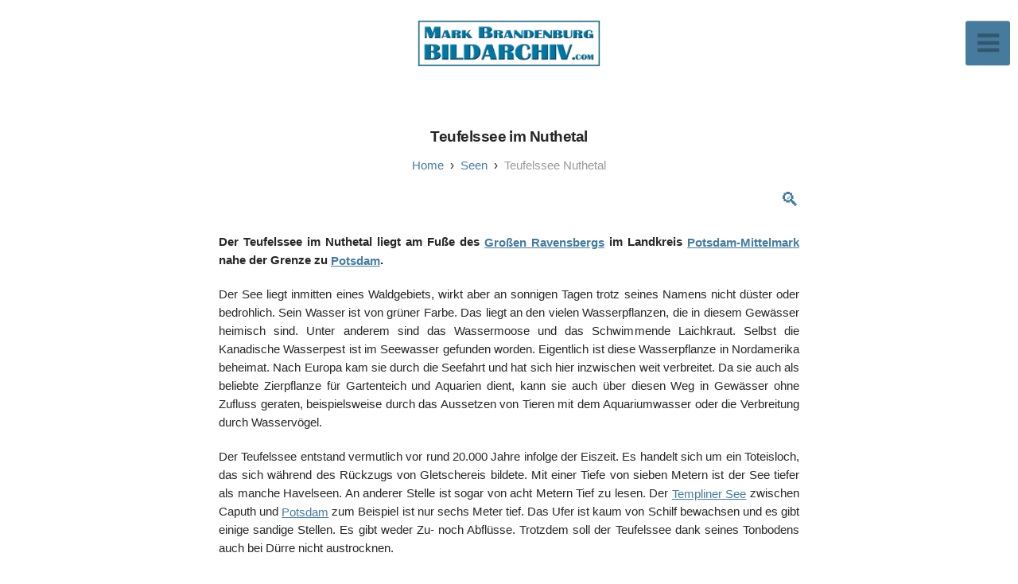

--- FILE ---
content_type: text/html; charset=utf-8
request_url: https://markbrandenburg-bildarchiv.com/seen/teufelssee-nuthetal/
body_size: 18820
content:
<!DOCTYPE html>
<!-- X3 website by www.photo.gallery -->
<html><head><meta charset="utf-8"><title>Teufelssee im Nuthetal</title><meta name="description" content="Der Teufelssee im Nuthetal liegt südlich von Potsdam am Fuße der Ravensberge nahe Wilhelmshorst und Bergholz Rehbrücke. Der kleine See mitten im Wald entstand in Folge der Eiszeit vor rund 20.000 Jahren."><meta name="viewport" content="width=device-width, initial-scale=1, shrink-to-fit=no"><link rel="canonical" href="https://markbrandenburg-bildarchiv.com/seen/teufelssee-nuthetal/"><link rel="dns-prefetch" href="//auth.photo.gallery"><link rel="dns-prefetch" href="//cdn.jsdelivr.net"><meta property="og:title" content="Teufelssee im Nuthetal"><meta property="og:description" content="Der Teufelssee im Nuthetal liegt südlich von Potsdam am Fuße der Ravensberge nahe Wilhelmshorst und Bergholz Rehbrücke. Der kleine See mitten im Wald entstand in Folge der Eiszeit vor rund 20.000 Jahren."><meta property="og:url" content="https://markbrandenburg-bildarchiv.com/seen/teufelssee-nuthetal/"><meta property="og:type" content="website"><meta property="og:updated_time" content="1674647903"><meta property="og:image" content="https://markbrandenburg-bildarchiv.com/content/seen/teufelssee-nuthetal/Potsdam-Ravensberge-Teufelssee-20220610_06.jpg"><meta property="og:image:type" content="image/jpeg"><meta property="og:image:width" content="1600" /><meta property="og:image:height" content="1047" /><link rel="icon" href="/content/custom/favicon/favicon.png"><link href="https://markbrandenburg-bildarchiv.com/feed/" type="application/atom+xml" rel="alternate" title="Atom Feed"><script>
var css_counter = 0;
function imagevue_(){
	css_counter ++;
	if(css_counter === 1) imagevue();
};
function cssFail(){
	css_counter --;
	var l = document.createElement('link');
	l.onload = imagevue_;
	l.rel = 'stylesheet';
	l.id = 'white';
	l.href = '/app/public/css/3.34.2/x3.skin.white.css';
	document.getElementsByTagName('head')[0].appendChild(l);
}
</script><link rel="stylesheet" id="white" href="https://cdn.jsdelivr.net/npm/x3.photo.gallery@3.34.2/css/x3.skin.white.css" onerror="cssFail();"><script src="https://cloud.ccm19.de/app.js?apiKey=fb7362724c11002b93ff5dea0871406dfe33b7d3da58b371&domain=61fa687018a39c3593267169" referrerpolicy="origin"></script><script type="text/javascript">
  var _paq = window._paq || [];
  /* tracker methods like "setCustomDimension" should be called before "trackPageView" */
  _paq.push(['disableCookies']);// Diese Zeile deaktiviert Cookies
  _paq.push(['trackPageView']);
  _paq.push(['enableLinkTracking']);
  (function() {
    var u="//matomo.markbrandenburg-bildarchiv.com/";
    _paq.push(['setTrackerUrl', u+'matomo.php']);
    _paq.push(['setSiteId', '1']);
    var d=document, g=d.createElement('script'), s=d.getElementsByTagName('script')[0];
    g.type='text/javascript'; g.async=true; g.defer=true; g.src=u+'matomo.js'; s.parentNode.insertBefore(g,s);
  })();
</script><meta name="author" content="Heike Jestram"><meta name="publisher" content="Heike Jestram"><html lang="de" xml:lang="de" xmlns="http://www.w3.org/1999/xhtml"><style id="default-fonts"><!-- body,h1,h2,h3,h4,h5,h6 {font-family: "Helvetica Neue",Helvetica,Roboto,Arial,sans-serif;} --></style><style id="custom-css"><!-- .blocksatz {text-align:justify;font-size:0.95em;margin: 2em -3em 2em -3em;}.blockquote {margin: 2 2 2 2;}.anmerkung {text-align:justify;font-size:0.8em;margin-top: 2em;margin-bottom: 2em;}.item {box-shadow: 10px 10px 10px #c1c1c1;}.images.card .item-link {display: inline-block;width: 100%;border-radius: 0;overflow: hidden;box-shadow: none ;font-size: 12em;}.images.title-xxsmall .title:not(span) {FONT-WEIGHT: 600;font-size: .795rem;}h1 { font-size: 1.2em;font-weight: bold;margin:0 0 4 0 ;}h2 { font-size: 1em;font-weight: bold;margin-bottom: 2;}h3 { font-size: 0.95em;font-weight: bold;margin-bottom: 4;}h4 { font-size: 0.85em;font-weight: bold;margin-bottom: 4;}p {text-align:justify;font-size:0.95em;margin:9 0 2 0;}.content p {text-align: justify;hyphens: auto;font-size:0.91em;margin:1 0 2 0;}.content ul {text-align: justify;font-size:0.91em;margin:1 0 2 0;}.index{ font-size: 1.0em;font-weight: bold;margin-bottom: 2;text-align: left;}div .figureright {width: 40%; margin-left: 20px; margin-bottom: 10px; margin-top: 10px;font-style: italic;font-size: smaller;float: right;}div .figurerightsmall {width: 25%; margin-left: 20px; margin-bottom: 10px; margin-top: 10px;font-style: italic;font-size: smaller;float: right;}div .figureleft {width: 40%; margin-right: 20px; margin-bottom: 10px; margin-top: 10px;font-style: italic;font-size: smaller;float: left;}div .figureleftsmall {width: 25%; margin-right: 20px; margin-bottom: 10px; margin-top: 10px;font-style: italic;font-size: smaller;float: left;}div .figure {width: 100%; margin-bottom: 10px; margin-top: 10px;font-style: italic;font-size: smaller;}div .figuresmall {width: 80%; display:block;margin-left: auto;margin-right: auto;margin-bottom: 10px; margin-top: 10px;font-style: italic;font-size: smaller;}div .figureicon {float: left;margin-bottom: 20px;margin-right: 20px;}div .liedspalte {width: 100%;column-count: 2;column-gap: 10px;hyphens: auto;font-size:0.91em;font-style: italic;}.lied {font-size:0.91em;font-style: italic;}h2 .lied{ font-size: 1em;font-weight: bold;}div .rezeptbox {border-color: #EFF8FB;font-size:0.91em;background-color: #EFF8FB;padding: 15px 15px 15px 15px;margin-bottom: 15px;}ul .rezeptbox {font-size:0.91em;}div .sage {border-color: #EFF8FB;font-size:0.91em;background-color: #EFF8FB;padding: 1px 15px 15px 15px;margin-bottom: 15px;}.footer{text-align:justify;} .contentback {background-color:#E6E6E6;margin-top: 5em;margin-bottom: 5em;}div.imageHold {padding: 55px 85px; }div.imageHold div {float: left;width: 230px;height: 150px;margin-left: 50px;}div.imageHold img {width: 230px;height: 150px; }div.imageHold img:hover {position: absolute;margin-left: -85px; margin-top: -55px;width: 400px; height: 260px;}.flexbox {display: flex;justify-content: center;align-items: center;}.flex-item {margin: 10px;}.flexbox a {text-decoration:none!important;color: black;font-size: 0.8em;}article {margin: auto;margin-bottom: 10px;border-color: #f2f2f2;border-width: 8px;border-style: solid;padding: 10px;box-shadow: rgba(0, 0, 0, 0.35) 0px 5px 15px;}section {font-size: 1.0em;padding-bottom: 10px;}#publish {color: #6E6E6E;font-size: 0.7em;}#aktuell a {text-decoration: none;} --></style><style id="logo"><!-- .logo {font-size: 1.565em; padding: 1em 0; margin-top: 0em;}.logo > img {max-width: 240px; } --></style><style id="x3app"></style></head><body class="fa-loading initializing slidemenu white wide clear x3-page slug-teufelssee-nuthetal page-seen-teufelssee-nuthetal" data-include=""><div class="x3-loader" title="loading"></div><div class="sb-site-container"><div><header class="header"><div class="nav-wrapper"><nav class="nav"><div class="logo-wrapper"><a href="/" class="logo  logo-image"><img src="/content/custom/logo/LogoBildarchiv.png" alt="Markbrandenburg Bildarchiv" /></a></div><ul class="menu slim"><li class="has-dropdown"><a href="/land-brandenburg/" class="needsclick node">Brandenburger Landkreise und Orte</a><ul class="dropdown"><li class="has-dropdown"><a href="/land-brandenburg/barnim/" class="needsclick node">Barnim</a><ul class="dropdown"><li><a href="/land-brandenburg/barnim/altenhof-werbellinsee/" class="needsclick">Altenhof-Werbellinsee</a></li><li><a href="/land-brandenburg/barnim/joachimsthal/" class="needsclick">Joachimsthal</a></li><li><a href="/land-brandenburg/barnim/lichterfelde/" class="needsclick">Lichterfelde</a></li><li><a href="/land-brandenburg/barnim/prenden/" class="needsclick">Prenden</a></li><li><a href="/land-brandenburg/barnim/trampe/" class="needsclick">Trampe</a></li></ul></li><li><a href="/land-brandenburg/brandenburg-stadt/" class="needsclick">Brandenburg-Stadt</a></li><li class="has-dropdown"><a href="/land-brandenburg/dahme-spreewald/" class="needsclick node">Dahme-Spreewald</a><ul class="dropdown"><li><a href="/land-brandenburg/dahme-spreewald/koenigs-wusterhausen/" class="needsclick">Königs Wusterhausen</a></li></ul></li><li class="has-dropdown"><a href="/land-brandenburg/elbe-elster/" class="needsclick node">Elbe-Elster</a><ul class="dropdown"><li><a href="/land-brandenburg/elbe-elster/brikettfabrik-louise/" class="needsclick">Brikettfabrik Louise</a></li><li><a href="/land-brandenburg/elbe-elster/doberlug-kirchhain/" class="needsclick">Doberlug-Kirchhain</a></li><li><a href="/land-brandenburg/elbe-elster/elsterwerda/" class="needsclick">Elsterwerda</a></li><li><a href="/land-brandenburg/elbe-elster/finsterwalde/" class="needsclick">Finsterwalde</a></li><li><a href="/land-brandenburg/elbe-elster/herzberg/" class="needsclick">Herzberg-Elster</a></li><li><a href="/land-brandenburg/elbe-elster/lebusa/" class="needsclick">Lebusa</a></li><li><a href="/land-brandenburg/elbe-elster/muehlberg-elbe/" class="needsclick">Mühlberg/Elbe</a></li><li><a href="/land-brandenburg/elbe-elster/plessa/" class="needsclick">Plessa</a></li><li><a href="/land-brandenburg/elbe-elster/uebigau-wahrenbrueck/" class="needsclick">Uebigau-Wahrenbrück</a></li></ul></li><li><a href="/land-brandenburg/frankfurt-oder/" class="needsclick">Frankfurt (Oder)</a></li><li class="has-dropdown"><a href="/land-brandenburg/havelland/" class="needsclick node">Havelland</a><ul class="dropdown"><li><a href="/land-brandenburg/havelland/nauen/" class="needsclick">Nauen</a></li><li><a href="/land-brandenburg/havelland/paretz/" class="needsclick">Paretz</a></li><li><a href="/land-brandenburg/havelland/rathenow/" class="needsclick">Rathenow</a></li></ul></li><li class="has-dropdown"><a href="/land-brandenburg/maerkisch-oderland/" class="needsclick node">Märkisch-Oderland</a><ul class="dropdown"><li><a href="/land-brandenburg/maerkisch-oderland/bad-freienwalde/" class="needsclick">Bad Freienwalde</a></li><li><a href="/land-brandenburg/maerkisch-oderland/brieger-gaense/" class="needsclick">Brieger Gänse</a></li><li><a href="/land-brandenburg/maerkisch-oderland/buckow/" class="needsclick">Buckow</a></li><li><a href="/land-brandenburg/maerkisch-oderland/fischsterben-oder/" class="needsclick">Fischsterben in der Oder</a></li><li><a href="/land-brandenburg/maerkisch-oderland/lebus/" class="needsclick">Lebus</a></li><li><a href="/land-brandenburg/maerkisch-oderland/strausberg/" class="needsclick">Strausberg</a></li><li><a href="/land-brandenburg/maerkisch-oderland/wriezen/" class="needsclick">Wriezen</a></li></ul></li><li class="has-dropdown"><a href="/land-brandenburg/oberhavel/" class="needsclick node">Oberhavel</a><ul class="dropdown"><li><a href="/land-brandenburg/oberhavel/gransee/" class="needsclick">Gransee</a></li><li><a href="/land-brandenburg/oberhavel/himmelpfort/" class="needsclick">Himmelpfort</a></li><li><a href="/land-brandenburg/oberhavel/meseberg/" class="needsclick">Meseberg</a></li><li><a href="/land-brandenburg/oberhavel/oranienburg/" class="needsclick">Oranienburg</a></li><li><a href="/land-brandenburg/oberhavel/zehdenick/" class="needsclick">Zehdenick</a></li></ul></li><li class="has-dropdown"><a href="/land-brandenburg/oberspreewald-lausitz/" class="needsclick node">Oberspreewald-Lausitz</a><ul class="dropdown"><li><a href="/land-brandenburg/oberspreewald-lausitz/altdoebern/" class="needsclick">Altdöbern</a></li><li><a href="/land-brandenburg/oberspreewald-lausitz/lauchhammer/" class="needsclick">Lauchhammer</a></li></ul></li><li class="has-dropdown"><a href="/land-brandenburg/oder-spree/" class="needsclick node">Oder-Spree</a><ul class="dropdown"><li><a href="/land-brandenburg/oder-spree/gruenheide/" class="needsclick">Grünheide</a></li><li><a href="/land-brandenburg/oder-spree/storkow/" class="needsclick">Storkow</a></li><li><a href="/land-brandenburg/oder-spree/tempelberg/" class="needsclick">Tempelberg</a></li></ul></li><li class="has-dropdown"><a href="/land-brandenburg/ostprignitz-ruppin/" class="needsclick node">Ostprignitz-Ruppin</a><ul class="dropdown"><li><a href="/land-brandenburg/ostprignitz-ruppin/buskow/" class="needsclick">Buskow</a></li><li><a href="/land-brandenburg/ostprignitz-ruppin/daberburg/" class="needsclick">Daberburg</a></li><li><a href="/land-brandenburg/ostprignitz-ruppin/fehrbellin/" class="needsclick">Fehrbellin</a></li><li><a href="/land-brandenburg/ostprignitz-ruppin/ganzer/" class="needsclick">Ganzer</a></li><li><a href="/land-brandenburg/ostprignitz-ruppin/garz/" class="needsclick">Garz</a></li><li><a href="/land-brandenburg/ostprignitz-ruppin/gnewikow/" class="needsclick">Gnewikow</a></li><li><a href="/land-brandenburg/ostprignitz-ruppin/gottberg/" class="needsclick">Gottberg</a></li><li><a href="/land-brandenburg/ostprignitz-ruppin/heiligengrabe/" class="needsclick">Heiligengrabe</a></li><li><a href="/land-brandenburg/ostprignitz-ruppin/karwe/" class="needsclick">Karwe</a></li><li><a href="/land-brandenburg/ostprignitz-ruppin/kraenzlin/" class="needsclick">Kränzlin</a></li><li class="hide-children-mobile"><a href="/land-brandenburg/ostprignitz-ruppin/neuruppin/" class="needsclick">Neuruppin</a></li><li><a href="/land-brandenburg/ostprignitz-ruppin/neustadt-dosse/" class="needsclick">Neustadt-Dosse</a></li><li><a href="/land-brandenburg/ostprignitz-ruppin/protzen/" class="needsclick">Protzen</a></li><li><a href="/land-brandenburg/ostprignitz-ruppin/radensleben/" class="needsclick">Radensleben</a></li><li><a href="/land-brandenburg/ostprignitz-ruppin/tramnitz/" class="needsclick">Tramnitz</a></li><li><a href="/land-brandenburg/ostprignitz-ruppin/trieplatz/" class="needsclick">Trieplatz</a></li><li><a href="/land-brandenburg/ostprignitz-ruppin/wusterhausen/" class="needsclick">Wusterhausen</a></li><li><a href="/land-brandenburg/ostprignitz-ruppin/wustrau/" class="needsclick">Wustrau</a></li><li><a href="/land-brandenburg/ostprignitz-ruppin/wuthenow/" class="needsclick">Wuthenow</a></li></ul></li><li class="has-dropdown"><a href="/land-brandenburg/potsdam/" class="needsclick node">Potsdam</a><ul class="dropdown"><li><a href="/land-brandenburg/potsdam/alexandrowka/" class="needsclick">Alexandrowka</a></li><li><a href="/land-brandenburg/potsdam/fahrland/" class="needsclick">Fahrland</a></li><li><a href="/land-brandenburg/potsdam/ravensberge/" class="needsclick">Großer und Kleiner Ravensberg</a></li><li><a href="/land-brandenburg/potsdam/schiffbauergasse/" class="needsclick">Quartier Schiffbauergasse</a></li><li><a href="/land-brandenburg/potsdam/telegrafenberg/" class="needsclick">Telegrafenberg</a></li><li><a href="/land-brandenburg/potsdam/templiner-see/" class="needsclick">Am Templiner See</a></li></ul></li><li class="has-dropdown"><a href="/land-brandenburg/potsdam-mittelmark/" class="needsclick node">Potsdam-Mittelmark</a><ul class="dropdown"><li><a href="/land-brandenburg/potsdam-mittelmark/bad-belzig/" class="needsclick">Bad Belzig</a></li><li><a href="/land-brandenburg/potsdam-mittelmark/beelitz/" class="needsclick">Beelitz</a></li><li><a href="/land-brandenburg/potsdam-mittelmark/glindow/" class="needsclick">Glindow</a></li><li><a href="/land-brandenburg/potsdam-mittelmark/marzahna/" class="needsclick">Marzahna</a></li><li><a href="/land-brandenburg/potsdam-mittelmark/petzow/" class="needsclick">Petzow</a></li><li><a href="/land-brandenburg/potsdam-mittelmark/phoeben/" class="needsclick">Phöben</a></li><li><a href="/land-brandenburg/potsdam-mittelmark/werder-havel/" class="needsclick">Werder Havel</a></li></ul></li><li class="has-dropdown"><a href="/land-brandenburg/prignitz/" class="needsclick node">Prignitz</a><ul class="dropdown"><li><a href="/land-brandenburg/prignitz/bad-wilsnack/" class="needsclick">Bad Wilsnack</a></li><li><a href="/land-brandenburg/prignitz/die-plattenburg/" class="needsclick">Die Plattenburg</a></li><li><a href="/land-brandenburg/prignitz/pritzwalk/" class="needsclick">Pritzwalk</a></li><li><a href="/land-brandenburg/prignitz/wittenberge/" class="needsclick">Wittenberge</a></li></ul></li><li class="has-dropdown"><a href="/land-brandenburg/spree-neisse/" class="needsclick node">Spree-Neiße</a><ul class="dropdown"><li><a href="/land-brandenburg/spree-neisse/jaenschwalde/" class="needsclick">Jänschwalde</a></li></ul></li><li class="has-dropdown"><a href="/land-brandenburg/teltow-flaeming/" class="needsclick node">Teltow-Fläming</a><ul class="dropdown"><li><a href="/land-brandenburg/teltow-flaeming/blankensee-trebbin/" class="needsclick">Blankensee (Trebbin)</a></li><li><a href="/land-brandenburg/teltow-flaeming/dobbrikow/" class="needsclick">Dobbrikow</a></li><li class="hide-children-mobile"><a href="/land-brandenburg/teltow-flaeming/grossbeeren/" class="needsclick">Grossbeeren</a></li><li><a href="/land-brandenburg/teltow-flaeming/jueterbog/" class="needsclick">Jueterbog</a></li><li><a href="/land-brandenburg/teltow-flaeming/luckenwalde/" class="needsclick">Luckenwalde</a></li><li><a href="/land-brandenburg/teltow-flaeming/saalow/" class="needsclick">Saalow</a></li></ul></li><li class="has-dropdown"><a href="/land-brandenburg/uckermark/" class="needsclick node">Uckermark</a><ul class="dropdown"><li><a href="/land-brandenburg/uckermark/schwedt/" class="needsclick">Schwedt</a></li><li><a href="/land-brandenburg/uckermark/templin/" class="needsclick">Templin</a></li></ul></li></ul></li><li class="has-dropdown"><a href="/seen/" class="needsclick node">Brandenburger Seen</a><ul class="dropdown"><li><a href="/seen/altdoeberner-see/" class="needsclick">Altdöberner See</a></li><li><a href="/seen/baasee/" class="needsclick">Baasee</a></li><li><a href="/seen/blankensee/" class="needsclick">Blankensee</a></li><li><a href="/seen/densowsee/" class="needsclick">Densowsee</a></li><li><a href="/seen/grosser-stechlinsee/" class="needsclick">Großer Stechlinsee</a></li><li><a href="/seen/grosser-tornowsee/" class="needsclick">Großer und Kleiner Tornowsee</a></li><li><a href="/seen/grosser-zechliner-see/" class="needsclick">Großer Zechliner See</a></li><li><a href="/seen/haussee-werneuchen/" class="needsclick">Haussee (Seefeld-Löhme)</a></li><li><a href="/seen/klostersee-altfriedland/" class="needsclick">Klostersee Altfriedland</a></li><li><a href="/seen/koethen-mittelsee/" class="needsclick">Köthen-Mittelsee</a></li><li><a href="/seen/koethen-schwanensee/" class="needsclick">Köthen-Schwanensee</a></li><li><a href="/seen/koethener-see/" class="needsclick">Köthener See</a></li><li><a href="/seen/langer-see-garzin/" class="needsclick">Langer See (Garzin)</a></li><li><a href="/seen/muendesee/" class="needsclick">Mündesee</a></li><li><a href="/seen/schermuetzelsee/" class="needsclick">Schermützelsee</a></li><li><a href="/seen/senftenberger-see/" class="needsclick">Senftenberger See</a></li><li><a href="/seen/spremberger-stausee/" class="needsclick">Spremberger Stausee</a></li><li><a href="/seen/straussee/" class="needsclick">Straussee</a></li><li><a href="/seen/teufelssee-nuthetal/" class="needsclick">Teufelssee im Nuthetal</a></li><li><a href="/seen/wolletzsee/" class="needsclick">Wolletzsee</a></li><li><a href="/seen/zeischaer-kiessee/" class="needsclick">Zeischaer Kiessee</a></li></ul></li><li class="hide-children-mobile"><a href="/sagen/" class="needsclick">Sagenhaftes Brandenburg</a></li><li class="has-dropdown"><a href="/schloesser/" class="needsclick node">Schlösser in Berlin und Brandenburg</a><ul class="dropdown"><li><a href="/schloesser/belvedere-pfingstberg/" class="needsclick">Belvedere</a></li><li><a href="/schloesser/gutshaus-koepernitz/" class="needsclick">Guthaus Köpernitz</a></li><li><a href="/schloesser/jagdschloss-grunewald/" class="needsclick">Jagdschloss Grunewald</a></li><li><a href="/schloesser/jagdschloss-stern/" class="needsclick">Jagdschloss Stern</a></li><li><a href="/schloesser/marmorpalais/" class="needsclick">Marmorpalais</a></li><li><a href="/schloesser/neues-palais/" class="needsclick">Neues Palais</a></li><li><a href="/schloesser/orangerieschloss/" class="needsclick">Orangerieschloss</a></li><li><a href="/schloesser/schloss-altdoebern/" class="needsclick">Schloss Altdöbern</a></li><li><a href="/schloesser/schloss-babelsberg/" class="needsclick">Schloss Babelsberg</a></li><li><a href="/schloesser/schloss-bellevue/" class="needsclick">Schloss Bellevue</a></li><li><a href="/schloesser/schloss-blankensee/" class="needsclick">Schloss Blankensee</a></li><li><a href="/schloesser/schloss-caputh/" class="needsclick">Schloss Caputh</a></li><li><a href="/schloesser/schloss-cecilienhof/" class="needsclick">Schloss Cecilienhof</a></li><li><a href="/schloesser/schloss-charlottenburg/" class="needsclick">Schloss Charlottenburg</a></li><li><a href="/schloesser/schloss-charlottenhof/" class="needsclick">Schloss Charlottenhof</a></li><li><a href="/schloesser/schloss-criewen/" class="needsclick">Schloss Criewen</a></li><li><a href="/schloesser/schloss-doberlug/" class="needsclick">Schloss Doberlug</a></li><li><a href="/schloesser/schloss-elsterwerda/" class="needsclick">Schloss Elsterwerda</a></li><li><a href="/schloesser/schloss-freienwalde/" class="needsclick">Schloss Freienwalde</a></li><li><a href="/schloesser/schloss-genshagen/" class="needsclick">Schloss Genshagen</a></li><li><a href="/schloesser/schloss-glienicke/" class="needsclick">Schloss Glienicke</a></li><li><a href="/schloesser/schloss-gross-rietz/" class="needsclick">Schloss Groß Rietz</a></li><li><a href="/schloesser/schloss-grosskmehlen/" class="needsclick">Schloss Großkmehlen</a></li><li><a href="/schloesser/schloss-gusow/" class="needsclick">Schloss Gusow</a></li><li><a href="/schloesser/schloss-hoppenrade/" class="needsclick">Schloss Hoppenrade</a></li><li><a href="/schloesser/schloss-jahnsfelde/" class="needsclick">Schloss Jahnsfelde</a></li><li><a href="/schloesser/schloss-koenigs-wusterhausen/" class="needsclick">Schloss Königs Wusterhausen</a></li><li><a href="/schloesser/schloss-kossenblatt/" class="needsclick">Schloss Kossenblatt</a></li><li><a href="/schloesser/schloss-lebusa/" class="needsclick">Schloss Lebusa</a></li><li><a href="/schloesser/schloss-lichterfelde/" class="needsclick">Schloss Lichterfelde</a></li><li><a href="/schloesser/schloss-liebenberg/" class="needsclick">Schloss Liebenberg</a></li><li><a href="/schloesser/schloss-lieberose/" class="needsclick">Schloss Lieberose</a></li><li><a href="/schloesser/schloss-luebbenau/" class="needsclick">Schloss Lübbenau</a></li><li><a href="/schloesser/schloss-marquardt/" class="needsclick">Schloss Marquardt</a></li><li><a href="/schloesser/schloss-meseberg/" class="needsclick">Schloss Meseberg</a></li><li><a href="/schloesser/schloss-mueckenberg/" class="needsclick">Schloss Mückenberg </a></li><li><a href="/schloesser/schloss-neuhardenberg/" class="needsclick">Schloss Neuhardenberg</a></li><li><a href="/schloesser/schloss-oranienburg/" class="needsclick">Schloss Oranienburg</a></li><li><a href="/schloesser/schloss-paretz/" class="needsclick">Schloss Paretz</a></li><li><a href="/schloesser/schloss-petzow/" class="needsclick">Schloss Petzow</a></li><li><a href="/schloesser/schloss-pfaueninsel/" class="needsclick">Schloss Pfaueninsel</a></li><li><a href="/schloesser/schloss-plaue/" class="needsclick">Schloss Plaue</a></li><li><a href="/schloesser/schloss-reichenow/" class="needsclick">Schloss Reichenow</a></li><li><a href="/schloesser/schloss-rheinsberg/" class="needsclick">Schloss Rheinsberg</a></li><li><a href="/schloesser/schloss-ribbeck/" class="needsclick">Schloss Ribbeck</a></li><li><a href="/schloesser/schloss-sacrow/" class="needsclick">Schloss Sacrow</a></li><li><a href="/schloesser/schloss-sanssouci/" class="needsclick">Schloss Sanssouci</a></li><li><a href="/schloesser/schloss-schönhausen/" class="needsclick">Schloss Schönhausen</a></li><li><a href="/schloesser/schloss-steinhoefel/" class="needsclick">Schloss Steinhöfel</a></li><li><a href="/schloesser/schloss-trampe/" class="needsclick">Schloss Trampe</a></li><li><a href="/schloesser/schloss-uebigau/" class="needsclick">Schloss Uebigau</a></li><li><a href="/schloesser/schloss-wiesenburg/" class="needsclick">Schloss Wiesenburg</a></li><li><a href="/schloesser/schloss-wustrau/" class="needsclick">Schloss Wustrau</a></li><li><a href="/schloesser/wasserschloss-fuerstlich-drehna/" class="needsclick">Wasserschloss Fürstlich Drehna</a></li></ul></li><li class="has-dropdown"><a href="/traditionen/" class="needsclick node">Traditionen & Bräuche aus Brandenburg</a><ul class="dropdown"><li><a href="/traditionen/dreikoenigstag/" class="needsclick">Dreikönigstag</a></li><li><a href="/traditionen/fasching/" class="needsclick">Fasching</a></li><li class="has-dropdown"><a href="/traditionen/geschenke/" class="needsclick node">Geschenke aus Berlin und Brandenburg</a><ul class="dropdown"><li><a href="/traditionen/geschenke/filzhut/" class="needsclick">Der wetterfeste Wollfilzhut aus Guben</a></li><li><a href="/traditionen/geschenke/glas/" class="needsclick">Glas aus Brandenburg</a></li></ul></li><li><a href="/traditionen/himmelfahrt/" class="needsclick">Himmelfahrt</a></li><li><a href="/traditionen/lesetipps/" class="needsclick">Lesestoff</a></li><li><a href="/traditionen/lichtmess/" class="needsclick">Lichtmess</a></li><li class="has-dropdown"><a href="/traditionen/ostern/" class="needsclick node">Ostern</a><ul class="dropdown"><li><a href="/traditionen/ostern/eiertrudeln/" class="needsclick">Eiertrudeln</a></li><li><a href="/traditionen/ostern/osterstuepen/" class="needsclick">Osterstüpen</a></li><li><a href="/traditionen/ostern/osterwasser/" class="needsclick">Osterwasser</a></li></ul></li><li><a href="/traditionen/pfingsten/" class="needsclick">Pfingsten</a></li><li><a href="/traditionen/reformationstag/" class="needsclick">Reformationstag in Brandenburg</a></li><li><a href="/traditionen/silvester/" class="needsclick">Silvesterbräuche</a></li><li class="has-dropdown"><a href="/traditionen/weihnachten/" class="needsclick node">Weihnachten</a><ul class="dropdown"><li><a href="/traditionen/weihnachten/aberglaube/" class="needsclick">Aberglaube</a></li><li><a href="/traditionen/weihnachten/adventsstern/" class="needsclick">Adventsstern</a></li><li><a href="/traditionen/weihnachten/barbaratag/" class="needsclick">Barbaratag</a></li><li><a href="/traditionen/weihnachten/hoppenstedts/" class="needsclick">Weihnachten bei Hoppenstedts</a></li><li><a href="/traditionen/weihnachten/nikolaustag/" class="needsclick">Nikolaustag</a></li><li><a href="/traditionen/weihnachten/schnee/" class="needsclick">Schnee</a></li><li><a href="/traditionen/weihnachten/weihnachtsessen/" class="needsclick">Weihnachtsessen</a></li><li><a href="/traditionen/weihnachten/weihnachtsfotos/" class="needsclick">Weihnachtsfotos</a></li><li><a href="/traditionen/weihnachten/weihnachtsgedichte/" class="needsclick">Weihnachtsgedichte</a></li><li><a href="/traditionen/weihnachten/weihnachtspostfiliale/" class="needsclick">Weihnachtspostfiliale</a></li><li><a href="/traditionen/weihnachten/weihnachtspyramide/" class="needsclick">Weihnachtspyramide</a></li><li><a href="/traditionen/weihnachten/weihnachtslieder/" class="needsclick">Weihnachtslieder</a></li></ul></li></ul></li><li class="hide-children-mobile"><a href="/impressum/" class="needsclick">Impressum </a></li><li><a href="/datenschutzhinweise/" class="needsclick">Datenschutzhinweise</a></li></ul></nav></div></header><main class="main" id="content"><div class="module row"><div class="clearfix context small-12 medium-10 large-8 small-centered columns title-normal narrower context-left-all-headers-center" ><h1 class="title style-icon"><span>Teufelssee im Nuthetal</span></h1><div class="x3-breadcrumbs x3-breadcrumbs-primary"></div><div class="content"><div style="font-size: x-large; text-align: right;"><a  href="#suche" title="Symbol für Suche">🔍</a></div><br><p><b>Der Teufelssee im Nuthetal liegt am Fuße des <a href="/land-brandenburg/potsdam/ravensberge">Großen Ravensbergs</a> im Landkreis <a href="/land-brandenburg/potsdam-mittelmark/">Potsdam-Mittelmark</a> nahe der Grenze zu  <a href="/land-brandenburg/potsdam/">Potsdam</a>.</b></p><p>Der See liegt inmitten eines Waldgebiets, wirkt aber an sonnigen Tagen trotz seines Namens nicht düster oder bedrohlich. Sein Wasser ist von grüner Farbe. Das liegt an den vielen Wasserpflanzen, die in diesem Gewässer heimisch sind. Unter anderem sind das Wassermoose und das Schwimmende Laichkraut. Selbst die Kanadische Wasserpest ist im Seewasser gefunden worden. Eigentlich ist diese Wasserpflanze in Nordamerika beheimat. Nach Europa kam sie durch die Seefahrt und hat sich hier inzwischen weit verbreitet. Da sie auch als beliebte Zierpflanze für Gartenteich und Aquarien dient, kann sie auch über diesen Weg in Gewässer ohne Zufluss geraten, beispielsweise durch das Aussetzen von Tieren mit dem Aquariumwasser oder die Verbreitung durch Wasservögel.</p><p>Der Teufelssee entstand vermutlich vor rund 20.000 Jahre infolge der Eiszeit. Es handelt sich um ein Toteisloch, das sich während des Rückzugs von Gletschereis bildete. Mit einer Tiefe von sieben Metern ist der See tiefer als manche Havelseen. An anderer Stelle ist sogar von acht Metern Tief zu lesen. Der <a href="/land-brandenburg/potsdam/templiner-see/">Templiner See</a> zwischen Caputh und <a href="/land-brandenburg/potsdam/">Potsdam</a> zum Beispiel ist nur sechs Meter tief. Das Ufer ist kaum von Schilf bewachsen und es gibt einige sandige Stellen. Es gibt weder Zu- noch Abflüsse. Trotzdem soll der Teufelssee dank seines Tonbodens auch bei Dürre nicht austrocknen.</p><p>Um den Teufelssee rankt sich die Sage <a href="/sagen/teufelssee-nuthetal/">Der Teufelssee</a>, die Georg Theodor Grässe im im Sagenbuch des Preußischen Staates aufgeschrieben hat und die folgendermaßen beginnt:</p><blockquote><p>"Am Fuße des Ravensberges, einer 200 Fuß hohen waldigen Bergspitze unweit Bergholz, befindet sich der Teufelssee, ein schwarzer unergründlicher Pfuhl, umgeben von alten dunkelgrünen Kiefern, die seine Oberfläche noch dunkler machen; aus seinem Gewässer trinkt kein Vogel und nur eine einzige Art sonderbarer schwarzer Fische hält sich in ihm auf."</p></blockquote><p>Wie Grässe habe ich den See im Juni nicht vorgefunden und auch nicht empfunden. Er wirkte auf mich eher heiter mit seinen sandigen Uferbereichen und dem grünen Wassern.</p><p>Am Teufelssee im Nuthetal führen der Europafernwanderweg E10 und der Rundwanderweg durch den Erholungswald <a href="/land-brandenburg/potsdam/ravensberge">Ravensberge</a> entlang. Von hier aus kommt man zum Beispiel zum <b>Waldhaus</b> mit Aussichtssturm, zum <b>Falkenhof</b> und zum Wissenschaftspark Albert Einstein auf dem <a href="/land-brandenburg/potsdam/telegrafenberg">Telegrafenberg</a>.</p><div class="anmerkung"><h3>Lesetipp</h3>
* Sagenbuch des Preußischen Staats, Band 1 und 2, Johann Georg Theodor Grässe, Edition Holzinger, Großformat, 2014 (<i><a target="_blank" href="https://amzn.to/3MTe6zv">Direktsuche bei Amazon*</a></i>)
</div><p><img src="https://vg07.met.vgwort.de/na/ab748c8ce99c4b139a1e8d8fc8d98bde" width="1" height="1" alt=""></p><hr><!-- start of freefind search box html --><div class="flexbox"><div class="flex-item"><table cellpadding=0 cellspacing=0 border=0 ><tr><td  style="font-family: Arial, Helvetica, sans-serif; font-size: 9.5pt; justify-content: space-around;"><center><table width="90%" cellpadding=0 cellspacing=0 border=0  style="font-family: Arial, Helvetica, sans-serif; font-size: 7.5pt;" ><tr><td style="font-family: Arial, Helvetica, sans-serif; font-size: 9.5pt;" align=left ><a href="https://search.freefind.com/siteindex.html?si=18625003">Stichworte</a></td><td style="font-family: Arial, Helvetica, sans-serif; font-size: 9.5pt;" align=center><a href="https://search.freefind.com/find.html?si=18625003&m=0&p=0">Themen</a></td><td style="font-family: Arial, Helvetica, sans-serif; font-size: 9.5pt;" align=right><a href="https://search.freefind.com/find.html?si=18625003&pid=a">Erweiterte Suche</a></td></tr></table></center><form id="suche" style="margin:0px; margin-top:4px;" action="https://search.freefind.com/find.html" method="get" accept-charset="utf-8" target="_self"><input type="hidden" name="si" value="18625003"><input type="hidden" name="pid" value="r"><input type="hidden" name="n" value="0"><input type="hidden" name="_charset_" value=""><input type="hidden" name="bcd" value="÷"><input type="text" name="query" size="45"><input type="submit" value="Schnelle Suche"><input type=hidden name=lang value=de></form></td></tr><tr><td style="text-align:center; font-family: Arial, Helvetica, sans-serif;	font-size: 8.5pt; padding-top:4px;"><a style="text-decoration:none; color:gray;" href="https://www.freefind.com" rel="nofollow" >Suchfunktion</a><a style="text-decoration:none; color:gray;" href="https://www.freefind.com"  rel="nofollow"> by
		<span style="color: #606060;">freefind</span></a></td></tr></table></div></div><!-- end of freefind search box html --><br><p style="text-align: center; font-size: small; font-weight:800;">Schick mir bei Fragen eine E-Mail oder erhalte aktuelle Informationen auf Mastodon oder über den RSS Feed!</p><div class="flexbox"><div class="flex-item"><a href="/impressum/kontakt/"><img src="/content/custom/files/images/email-logo.png"  width="50" title="Schick mir eine E-Mail!" alt="Symbol für E-Mail"></a></div><!--
<div class="flex-item"><a target="_blank" href="https://www.instagram.com/markbrandenburgbildarchiv/"><img src="/content/custom/files/images/instagram-logo.png" width="40" title="Folge mir auf Instagram!" alt="Instagram-Logo"></a></div><div class="flex-item"><a target="_blank" href="https://www.facebook.com/MarkBrandenburgBildarchiv" ><img src="/content/custom/files/images/facebook-logo.png" width="40" title="Folge mir auf Facebook!" alt="Facebook-Logo"></a></div>
--><div class="flex-item"><a target="_blank" href="/rss.xml" ><img src="/content/custom/files/images/rss-41072_640.png"  width="40" title="Abonnniere meinen RSS-Feed!" alt="RSS-Logo"></a></div></div><br><!-- Link Buchtipps
<div class="flexbox"><div class="flex-item"><a href="/buchtipps/"><img src="/content/custom/files/images/buchtipps.jpg" alt="Bild Meine Buchtipps"></a></div></div>
--><br><!-- Verifizierung Mastodon
<a rel="me" href="https://berlin.social/@hjes">Mastodon</a>
--><p id="Galerie"></p><h2 id="galerie"></h2></div><h6 class="date"><time itemprop="dateCreated" datetime="2023-01-25T12:58:23+01:00" class="date">25.01.2023</time></h6><hr class="module-separator" /></div></div><div class="module row"><div class="clearfix gallery small-12 medium-10 large-8 small-centered columns layout-justified frame hover images title-xsmall narrower module-center" itemscope itemtype="http://schema.org/ImageGallery"><a class="item img-link item-link x3-popup" data-exif="&#x7B;&quot;make&quot;&#x3A;&quot;Canon&quot;,&quot;model&quot;&#x3A;&quot;Canon&#x20;EOS&#x20;RP&quot;,&quot;width&quot;&#x3A;1600,&quot;height&quot;&#x3A;1047&#x7D;" data-width="1600" data-height="1047" data-image="/content/seen/teufelssee-nuthetal/Potsdam-Ravensberge-Teufelssee-20220610_06.jpg" data-title="Potsdam-Ravensberge-Teufelssee" data-name="Potsdam Ravensberge Teufelssee 20220610 06" data-description="Der Große und der Kleine Ravensberg sind die höchsten Erhebungen Potsdams. Zu ihren Füßen befindet sich der kleine Teufelssee" data-date="10.06.2022" href="/seen/teufelssee-nuthetal/Potsdam-Ravensberge-Teufelssee-20220610_06/" id="image-potsdam-ravensberge-teufelssee-20220610-06" itemprop="associatedMedia" itemscope itemtype="http://schema.org/ImageObject"><figure><div class="image-container" style="padding-bottom:65.4375%;"><img data-src="/content/seen/teufelssee-nuthetal/Potsdam-Ravensberge-Teufelssee-20220610_06.jpg" data-width="1600" alt="Potsdam-Ravensberge-Teufelssee" itemprop="thumbnail"></div></figure></a><a class="item img-link item-link x3-popup" data-exif="&#x7B;&quot;make&quot;&#x3A;&quot;Canon&quot;,&quot;model&quot;&#x3A;&quot;Canon&#x20;EOS&#x20;RP&quot;,&quot;width&quot;&#x3A;1600,&quot;height&quot;&#x3A;1047&#x7D;" data-width="1600" data-height="1047" data-image="/content/seen/teufelssee-nuthetal/Potsdam-Ravensberge-Teufelssee-20220610_07.jpg" data-title="Potsdam-Ravensberge-Teufelssee" data-name="Potsdam Ravensberge Teufelssee 20220610 07" data-description="Der Große und der Kleine Ravensberg sind die höchsten Erhebungen Potsdams. Zu ihren Füßen befindet sich der kleine Teufelssee" data-date="10.06.2022" href="/seen/teufelssee-nuthetal/Potsdam-Ravensberge-Teufelssee-20220610_07/" id="image-potsdam-ravensberge-teufelssee-20220610-07" itemprop="associatedMedia" itemscope itemtype="http://schema.org/ImageObject"><figure><div class="image-container" style="padding-bottom:65.4375%;"><img data-src="/content/seen/teufelssee-nuthetal/Potsdam-Ravensberge-Teufelssee-20220610_07.jpg" data-width="1600" alt="Potsdam-Ravensberge-Teufelssee" itemprop="thumbnail"></div></figure></a><a class="item img-link item-link x3-popup" data-exif="&#x7B;&quot;make&quot;&#x3A;&quot;Canon&quot;,&quot;model&quot;&#x3A;&quot;Canon&#x20;EOS&#x20;RP&quot;,&quot;width&quot;&#x3A;1600,&quot;height&quot;&#x3A;1047&#x7D;" data-width="1600" data-height="1047" data-image="/content/seen/teufelssee-nuthetal/Potsdam-Ravensberge-Teufelssee-20220610_08.jpg" data-title="Potsdam-Ravensberge-Teufelssee" data-name="Potsdam Ravensberge Teufelssee 20220610 08" data-description="Der Große und der Kleine Ravensberg sind die höchsten Erhebungen Potsdams. Zu ihren Füßen befindet sich der kleine Teufelssee" data-date="10.06.2022" href="/seen/teufelssee-nuthetal/Potsdam-Ravensberge-Teufelssee-20220610_08/" id="image-potsdam-ravensberge-teufelssee-20220610-08" itemprop="associatedMedia" itemscope itemtype="http://schema.org/ImageObject"><figure><div class="image-container" style="padding-bottom:65.4375%;"><img data-src="/content/seen/teufelssee-nuthetal/Potsdam-Ravensberge-Teufelssee-20220610_08.jpg" data-width="1600" alt="Potsdam-Ravensberge-Teufelssee" itemprop="thumbnail"></div></figure></a><a class="item img-link item-link x3-popup" data-exif="&#x7B;&quot;make&quot;&#x3A;&quot;Canon&quot;,&quot;model&quot;&#x3A;&quot;Canon&#x20;EOS&#x20;RP&quot;,&quot;width&quot;&#x3A;1600,&quot;height&quot;&#x3A;1045&#x7D;" data-width="1600" data-height="1045" data-image="/content/seen/teufelssee-nuthetal/Potsdam-Ravensberge-Teufelssee-20220610_11.jpg" data-title="Potsdam-Ravensberge-Teufelssee" data-name="Potsdam Ravensberge Teufelssee 20220610 11" data-description="Der Große und der Kleine Ravensberg sind die höchsten Erhebungen Potsdams. Zu ihren Füßen befindet sich der kleine Teufelssee" data-date="10.06.2022" href="/seen/teufelssee-nuthetal/Potsdam-Ravensberge-Teufelssee-20220610_11/" id="image-potsdam-ravensberge-teufelssee-20220610-11" itemprop="associatedMedia" itemscope itemtype="http://schema.org/ImageObject"><figure><div class="image-container" style="padding-bottom:65.3125%;"><img data-src="/content/seen/teufelssee-nuthetal/Potsdam-Ravensberge-Teufelssee-20220610_11.jpg" data-width="1600" alt="Potsdam-Ravensberge-Teufelssee" itemprop="thumbnail"></div></figure></a><a class="item img-link item-link x3-popup" data-exif="&#x7B;&quot;make&quot;&#x3A;&quot;Canon&quot;,&quot;model&quot;&#x3A;&quot;Canon&#x20;EOS&#x20;RP&quot;,&quot;width&quot;&#x3A;1046,&quot;height&quot;&#x3A;1600&#x7D;" data-width="1046" data-height="1600" data-image="/content/seen/teufelssee-nuthetal/Potsdam-Ravensberge-Teufelssee-20220610_12.jpg" data-title="Potsdam-Ravensberge-Teufelssee" data-name="Potsdam Ravensberge Teufelssee 20220610 12" data-description="Der Große und der Kleine Ravensberg sind die höchsten Erhebungen Potsdams. Zu ihren Füßen befindet sich der kleine Teufelssee" data-date="10.06.2022" href="/seen/teufelssee-nuthetal/Potsdam-Ravensberge-Teufelssee-20220610_12/" id="image-potsdam-ravensberge-teufelssee-20220610-12" itemprop="associatedMedia" itemscope itemtype="http://schema.org/ImageObject"><figure><div class="image-container" style="padding-bottom:152.96367112811%;"><img data-src="/content/seen/teufelssee-nuthetal/Potsdam-Ravensberge-Teufelssee-20220610_12.jpg" data-width="1046" alt="Potsdam-Ravensberge-Teufelssee" itemprop="thumbnail"></div></figure></a><hr class="module-separator" /></div></div><div class="pagenav pagenav-static"><a href="/seen/straussee/" class="pagenav-link pagenav-prev"><span class="pagenav-text">Straussee</span></a><a href="/seen/wolletzsee/" class="pagenav-link pagenav-next"><span class="pagenav-text">Wolletzsee</span></a></div></main></div></div><footer class="footer"><div style="width: 70%; margin: 0 auto;"><p style="font-size: 0.70em; text-align: center;"><b>Mein Projekt Mark Brandenburg Bildarchiv wurde im Jahr 2021 durch die Beauftragte der Bundesregierung für Kultur und Medien (BKM) und die VG Wort im Rahmen des Programms NEUSTART KULTUR unterstützt.</b></p><br><img src="/content/custom/Logo-Neustartstipendium.jpg" width="350" alt="Logo Neustart Kultur"><br><br><br><p style="font-size: 0.70em; text-align: center;"><b>Ich nehme an Partnerprogrammen teil. Über Links auf meiner Seite kannst du dadurch direkt nach Büchern, Unterkünften und Transportmöglichkeiten zu den Orten suchen. 
  Für die Empfehlungen erhalte ich gegebenenfalls eine kleine Provision vom jeweiligen Verkäufer. Für dich entstehen bei Buchung oder Kauf keine höheren Kosten.<br> Werbliche Links sind mit * gekennzeichnet.</b></p><br><div style="font-size: 0.85em; text-align: center;"><b>Fotos und Texte:</b><br>
Mark Brandenburg Bildarchiv - Kreuz und quer durch Brandenburg<br><b>Heike Jestram</b><br>
(sofern nicht anders gekennzeichnet)
</div><hr><div class="flexbox" style="text-align:left; justify-content: space-around; font-weight: 600;"><div class="flex-item" ><a style="color: #0077a4;" href="/neueste/" title="Link zu neuesten Artikeln">Neu</a><br><a style="color: #0077a4;" href="/land-brandenburg/" title="Link zu den Artikeln über das Land Brandenburg">Brandenburg</a><br><a style="color: #0077a4;" href="/seen/" title="Link zu Brandenburger Seen">Seen</a></div><div class="flex-item"><a style="color: #0077a4;" href="/sagen/" title="Link zu Brandenburger Sagen">Sagen</a><br><a style="color: #0077a4;" href="/traditionen/" title="Link zu Traditionen">Traditionen</a><br><a style="color: #0077a4;" href="/buchtipps/" title="Link zu Buchtipps">Buchtipps</a></div><div class="flex-item"><a style="color: #0077a4;" href="/vita/" title="Link zur Über-mich-Seite">Über mich</a><br><a style="color: #0077a4;" href="/impressum/" title="Link zum Impressum">Impressum</a><br><a style="color: #0077a4;" href="/datenschutzhinweise/" title="Link zu den Datenschutzhinweisen">Datenschutz</a></div></div><br><div style="font-size: smallest; display:inline-block;"><p>&copy; 2026 <a href="/">markbrandenburg-bildarchiv.com</a></p></div></div><a href="https://www.topblogs.de/"><img border="0" src="https://www.topblogs.de/tracker.php?do=in&id=488342" alt="TopBlogs.de das Original - Blogverzeichnis | Blog Top Liste" /></a><p class="x3-footer-link"><span data-nosnippet>X3 Photo Gallery Website by <a href="https://www.photo.gallery">www.photo.gallery</a></span></p></footer><script>
var x3_settings = {"title":"Mark Brandenburg Bildarchiv - Fotos und Texte","label":null,"description":null,"date":null,"image":null,"seo":{"title":null,"description":null,"keywords":null,"robots":null},"link":{"url":null,"target":"auto","width":600,"height":500,"content":false,"popup_class":null},"menu":{"items":null,"type":"normal","width":320,"hide":false,"hide_children":false,"hide_children_mobile":false,"limit":0,"click_toggle":false,"nolink":false,"list":null,"carousel_amount":3,"carousel_items":"title,amount,preview,description","data_items":"contactform,hr,icon-buttons","crop":{"enabled":true,"crop":[3,2]},"classes":null},"body":null,"layout":{"items":"context,gallery,folders","disqus":false,"classes":null,"width":"narrower"},"context":{"items":"title,content,date","hide":false,"text_align":"context-left-all-headers-center","classes":null,"width":"narrower","crop":{"enabled":true,"crop":[2,1]},"caption":{"enabled":false,"items":"title,date","hover":false,"align":"caption-bottom-left"}},"folders":{"hide":false,"items":"preview","width":"narrower","sortby":"custom","sort":"asc","title_size":"xxsmall","assets":null,"text_align":"module-center","classes":"frame","limit":0,"split":{"enabled":false,"ratio":6,"invert":true},"crop":{"enabled":true,"crop":[4,3]},"caption":{"enabled":true,"items":"title","hover":false,"align":"caption-bottom-left"},"tooltip":{"enabled":false,"items":"title,description"},"layout":"grid","vertical":{"scrollnav":true,"horizontal_rule":true},"grid":{"use_width":false,"columns":"3","column_width":300,"space":-1},"justified":{"row_height":300,"space":10,"small_disabled":true},"columns":{"use_width":true,"column_width":300,"columns":3,"space":-1},"carousel":{"use_height":false,"amount":3,"target_height":300,"margin":1,"lazy":true,"interval":0,"show_timer":true,"background":false,"nav":true,"tabs":false,"tabs_position":"top","loop":true}},"gallery":{"hide":false,"items":"preview,title","width":"narrower","assets":null,"text_align":"module-center","classes":"frame,hover","sortby":"name","sort":"asc","title_size":"xsmall","limit":0,"clickable":true,"split":{"enabled":false,"ratio":6,"invert":true},"crop":{"enabled":false,"crop":[3,2]},"caption":{"enabled":false,"items":"title","hover":false,"align":"caption-bottom-left"},"tooltip":{"enabled":false,"items":"title,description"},"layout":"justified","vertical":{"scrollnav":true,"horizontal_rule":true},"grid":{"use_width":false,"columns":"3,2,1","column_width":300,"space":-1},"justified":{"row_height":300,"space":0,"small_disabled":false},"columns":{"use_width":true,"column_width":300,"columns":3,"space":-1},"slideshow":{"background":false,"menu_style":"menu-absolute-20","button_down":false,"button_down_remove":true,"hide_context":false,"hide_footer":false,"height":"100%","ratio":null,"nav":"none","fit":"none","transition":"slide","transition_mobile_slide":true,"duration":500,"captions":false,"captions_hover":false,"loop":false,"autoplay":false,"interval":4000,"start_fullscreen":false,"toggle_play":true,"fullscreen_button":"auto","arrows":true,"click":true,"stopautoplayontouch":true,"keyboard":true,"swipe":true,"hash":false,"show_timer":true},"carousel":{"use_height":false,"amount":3,"target_height":300,"margin":1,"lazy":true,"interval":0,"show_timer":true,"background":false,"nav":true,"tabs":false,"tabs_position":"top","loop":true},"image":{"title":null,"title_include":"default","description":null,"description_include":"default","link":null,"link_target":"auto","popup_width":600,"popup_height":500},"embed":null},"content":null,"plugins":{"cart":{"enabled":false,"page_unique":false,"hide_cart":false,"panel_orders":false,"checkbox":true,"checkbox_hover":true,"select_mode":false,"popup_button":true,"gallery_buttons":true,"gallery_button_items":"select-mode,select-all,cart","show_cart":"first_empty","sort":"added","limit":0,"cart_custom":false,"cart_order":true,"order_form":true,"order_form_html":"<h2>Order</h2>\r\n<input type=\"text\" name=\"name\" placeholder=\"Name\" required>\r\n<input type=\"email\" name=\"email\" placeholder=\"Email\" required>\r\n<textarea rows=\"3\" name=\"message\" placeholder=\"Message\" required></textarea>","success_empty_cart":true,"success_close_cart":false,"cart_output":"paths","cart_download":false,"download_order_form":false,"download_include_paths":true},"breadcrumbs":{"enabled":true,"level":2},"chat":{"x3_control":true,"mobile":false,"load":false},"image_background":{"enabled":false,"src":null,"custom_height":true,"height":"20%","size":"cover","fixed":false,"position":"50% 50%","below_menu":false,"menu_style":"menu-absolute-20","page_meta_title":false,"page_meta_description":false,"page_meta_content":false,"page_meta_scrollfade":false,"button_down":false,"button_down_remove":true,"hide_context":false,"hide_footer":false},"background":{"enabled":false,"src":null,"color":"#fffff0","attach":"page","menu_style":null,"fixed":false,"size":"100%","repeat":"repeat","position":"50% 0%"},"video_background":{"src":null,"disable_mobile":false,"poster_mobile":null,"menu_style":"menu-absolute-20","height":100,"autoplay":true,"toggleplay":true,"loop":true,"muted":true,"button_down":false,"button_down_remove":true,"hide_context":false,"hide_footer":false},"fotomoto":{"enabled":false,"store_id":null,"enabled_page":false,"collection":null,"buy_button":true,"buy_button_text":"Buy","buy_button_popup":"mobile","mobile_disabled":true},"audioplayer":{"enabled":false,"autoplay":false,"loop":true,"volume":1,"shuffle":false,"disabled_mobile":true,"folders":true},"disqus":{"image":false},"pagenav":{"hide_root":false,"hide_has_children":false,"position":"fixed-bottom","autohide":true},"cookie_consent":{"enabled":false,"location":true,"inherit_font":true,"message":"Diese Webseite verwendet Cookies, um den Besuchern nutzerfreundlichere Services bereitstellen, die ohne die Cookie-Setzung nicht möglich wären. Benutzerbezogene Daten werden in diesem Zusammenhang nicht erhoben.\r\n\r\nInsbesondere handelt es sich um Statistik-Cookies, die keine Rückschlüsse auf konkrete Nutzer zulassen, sowie Zählpixel, die lediglich die Anzahl der Leser eines Textes an die VG Wort übermitteln.","dismiss":"Alles klar, ich stimme zu!","link":"Hier geht es zu den Datenschutzhinweisen!","href":"https://markbrandenburg-bildarchiv.com/Informationen/Datenschutzhinweise/"},"panorama":{"enabled":false,"index":true,"title":true,"buttons":"deviceorientation,rotate,fullscreen","scene_nav":true,"scene_loop":true,"zoom":"auto","nav":true,"keyboard":true,"lookto_taps":1,"fullscreen_taps":2,"transition":"black","transition_duration":800,"transition_scale":0.03,"auto_open":false,"equirect_preview":true,"equirect_resize":true,"hide_interface":true,"hide_interface_timeout":3000,"show_interface_after_nav":true,"yaw":0,"pitch":0,"fov":1.2,"maxres_multiplier":1,"max_vfov":1.75,"max_hfov":0,"pitch_min":-90,"pitch_max":90,"reset_view":true,"autorotate_start":true,"autorotate_restart":false,"autorotate_idlemovement_timeout":2000,"autorotate_speed":0.03,"flat_tile_size":512,"flat_url_format":"l{z}/{y}/l{z}_{y}_{x}.jpg","flat_zero_padding":0,"flat_index_start":0,"flat_pin_levels":2}},"accounts":{"disqus_shortname":"Kommentar"},"style":{"styler":false,"layout":{"layout":"slidemenu","fixed":"topbar-fixed","wide":true,"overlay":false},"skin":{"skin":"white","primary_color":"#477B9E","clear":"clear"},"font":{"font":"none"},"logo":{"enabled":true,"use_image":true,"title":"Markbrandenburg Bildarchiv","logo_3d":true,"logo_3d_synch":true,"link":null}},"settings":{"diagnostics":false,"cdn_core":true,"preload":"auto","lang":"de","auto_lang":true,"pagenav":true,"cdn_files":null,"base_url":null,"date_format":"d.m.Y","timeago_locales":false,"hide_images":"none","prevent_context":true,"sitemap":true,"feed":true,"menu_manual":false,"menu_super":false,"menu_disabled":false,"image_extended":false,"image_noindex":false,"image_cachebuster":false,"prevent_context_msg":"Benötigen Sie Bilder für Ihre eigene Webpräsenz, Flyer oder anderes? Dann nehmen Sie bitte mit mir Kontakt auf! Das ist entweder über das Kontaktformular oder über die Kontaktdaten im Impressum möglich."},"popup":{"enabled":true,"auto_open":false,"click":"prev_next","transition":"glide","transition_custom":{"opacity":0.1,"x":0,"y":0,"rotate":-90,"scale":0.8,"easing":"easeOutElastic","duration":1000},"history":true,"loop":true,"zoomEl":true,"downloadEl":false,"shareEl":false,"playEl":true,"play_interval":5,"play_transition":"inherit","captionEl":true,"hide_caption":true,"caption_transition":true,"caption_style":"block","caption_align":"center-left","caption":{"title":true,"title_from_name":true,"filename":false,"filename_ext":false,"description":true,"date":true,"exif":true,"exif_items":"make,model,width,height","download":false,"download_text":"Download","map":false,"map_text":"Map"},"bgOpacity":0.95,"bg_color":"#000","bg_image":false},"toolbar":{"enabled":false,"enabled_mobile":true,"share_hover":false,"share_click":true,"show_label":true,"auto_hide":true,"overlay_fun":true,"top":65,"side":"auto","addthis":false,"items":"{\r\n  \"items\": [\r\n    {\r\n      \"id\": \"share\",\r\n      \"icon\": \"share\",\r\n      \"label\": \"Share\"\r\n    },\r\n    {\r\n      \"id\": \"facebook\",\r\n      \"icon\": \"facebook\",\r\n      \"label\": \"Share on Facebook\",\r\n      \"url\": \"https://www.facebook.com/sharer/sharer.php?u={{url}}\"\r\n    },\r\n    {\r\n      \"id\": \"twitter\",\r\n      \"icon\": \"twitter\",\r\n      \"label\": \"Tweet\",\r\n      \"url\": \"https://twitter.com/intent/tweet?text={{text}}&url={{url}}\"\r\n    },\r\n    {\r\n      \"id\": \"pinterest\",\r\n      \"icon\": \"pinterest-p\",\r\n      \"label\": \"Pin it\",\r\n      \"url\": \"http://www.pinterest.com/pin/create/button/?url={{url}}&media={{image_url}}&description={{text}}\"\r\n    },\r\n    {\r\n      \"id\": \"linkedin\",\r\n      \"icon\": \"linkedin\",\r\n      \"label\": \"Share on Linkedin\",\r\n      \"url\": \"http://www.linkedin.com/shareArticle?mini=true&url={{url}}&title={{text}}\",\r\n      \"display\": \"overlay\"\r\n    },\r\n    {\r\n      \"id\": \"vkontakte\",\r\n      \"icon\": \"vk\",\r\n      \"label\": \"Share on vKontakte\",\r\n      \"url\": \"http://vk.com/share.php?url={{url}}\",\r\n      \"display\": \"overlay\"\r\n    },\r\n    {\r\n      \"id\": \"tumblr\",\r\n      \"icon\": \"tumblr\",\r\n      \"label\": \"Share on Tumblr\",\r\n      \"url\": \"http://www.tumblr.com/share?v=3&u={{url}}&t={{text}}&s=\",\r\n      \"display\": \"overlay\"\r\n    },\r\n    {\r\n      \"id\": \"mailto\",\r\n      \"icon\": \"envelope\",\r\n      \"label\": \"Share by Email\",\r\n      \"url\": \"mailto:?subject={{text}}&body=Hi,%0D%0A%0D%0A{{description}}%0D%0A{{url}}\",\r\n      \"color\": \"#00bcf2\",\r\n      \"display\": \"overlay|popup\"\r\n    }\r\n  ]\r\n}"},"x":2,"userx":false,"x3_version":"3.34.2","site_updated":1768567396,"site_json":false,"path":""};
var x3_page = {"title":"Teufelssee im Nuthetal","label":"Teufelssee im Nuthetal","description":"Der Teufelssee im Nuthetal liegt südlich von Potsdam am Fuße der Ravensberge nahe Wilhelmshorst und Bergholz Rehbrücke. Der kleine See mitten im Wald entstand in Folge der Eiszeit vor rund 20.000 Jahren.","image":"Potsdam-Ravensberge-Teufelssee-20220610_06.jpg","seo":{"title":"Teufelssee im Nuthetal","description":"Der Teufelssee im Nuthetal liegt südlich von Potsdam am Fuße der Ravensberge nahe Wilhelmshorst und Bergholz Rehbrücke. Der kleine See mitten im Wald entstand in Folge der Eiszeit vor rund 20.000 Jahren."},"type":"page","id":"pb0fcf9","permalink":"/seen/teufelssee-nuthetal/","canonical":"https://markbrandenburg-bildarchiv.com/seen/teufelssee-nuthetal/","file_path":"/content/seen/teufelssee-nuthetal","preview_image_full":"https://markbrandenburg-bildarchiv.com/content/seen/teufelssee-nuthetal/Potsdam-Ravensberge-Teufelssee-20220610_06.jpg"};
function jsFail(){
	var s = document.createElement('script');
	s.type = 'text/javascript';
	s.onload = imagevue_;
	s.src = '/app/public/js/3.34.2/x3.min.js';
	document.getElementsByTagName('head')[0].appendChild(s);
}
</script><script id="custom-javascript">// TableSort 10.9 vom 3. 5. 2021
// JÃ¼rgen Berkemeier
// www.j-berkemeier.de
// Das Script steht unter des Lizenz: CC BY-SA 4.0 (Namensnennung - Weitergabe unter gleichen Bedingungen 4.0 International)

(function() {
	
	"use strict";
	
	console.info("TableSort 10.9 vom 3. 5. 2021");

	const JB_tableSort = function(tab,startsort) {
		
		const initTableHead = function(col) { // Kopfzeile vorbereiten 
			if(cells_in_thead[col].className.search("sortier")<0) {
				return false;
			}
			if(cells_in_thead[col].classList.contains("sortierbar-")) {
				firstsort[col] = "desc";
			}
			else if(cells_in_thead[col].classList.contains("sortierbar") || cells_in_thead[col].classList.contains("sortierbar+")) {
				firstsort[col] = "asc";
			}
			const sortbutton = document.createElement("button");
			sortbutton.innerHTML = "<span class='visually-hidden'>" + sort_hint.asc + "</span>" + "<span class='visually-hidden'>" + sort_hint.desc + "</span>" + cells_in_thead[col].innerHTML;
			sortbutton.className = "sortbutton";
			sortbutton.type = "button";
			let sortsymbol = null;
			const symbolspan = sortbutton.querySelectorAll("span");
			if(symbolspan && symbolspan.length) {
				for(let i=0;i<symbolspan.length;i++) {
					if(!symbolspan[i].hasChildNodes()) { 
						sortsymbol = symbolspan[i];
						break;
					}
				}
			}
			if(!sortsymbol) {
				sortsymbol = document.createElement("span");
				sortbutton.appendChild(sortsymbol);
			}
			sortsymbol.classList.add("sortsymbol");
			sortsymbol.innerHTML = sortsymbol_svg;
			if(cells_in_thead[col].classList.contains("vorsortiert-")) {
				sortbutton.classList.add("sorteddesc");
				sorted = col;
			}
			else if(cells_in_thead[col].classList.contains("vorsortiert") || cells_in_thead[col].classList.contains("vorsortiert+")) {
				sortbutton.classList.add("sortedasc");
				sorted = col;
			}
			else {
				sortbutton.classList.add("unsorted");
			}
			if(cells_in_thead[col].classList.contains("sortiere-")) {
				startsort_d = col;
			}
			else if(cells_in_thead[col].classList.contains("sortiere") || cells_in_thead[col].classList.contains("sortiere+")) {
				startsort_u = col;
			}
			sortbutton.addEventListener("click",function(e) { if(e.detail <= 1) tsort(col); },false);
			cells_in_thead[col].innerHTML = "<span class='visually-hidden'>" + cells_in_thead[col].innerHTML + "</span>";
			cells_in_thead[col].appendChild(sortbutton);
			cells_in_thead[col].abbr = "";
			sortsymbols[col] = sortsymbol;
			sortbuttons[col] = sortbutton;
			return true;
		} // initTableHead

		// Datum trimmen
		const trmdat = function(dmy) { 
			if(dmy[0]<10) dmy[0] = "0" + dmy[0];
			if(dmy[1]<10) dmy[1] = "0" + dmy[1];
			if(dmy[2]<10) dmy[2] = "200" + dmy[2];
			else if(dmy[2]<30) dmy[2] = "20" + dmy[2];
			else if(dmy[2]<99) dmy[2] = "19" + dmy[2];
			else if(dmy[2]>9999) dmy[2] = "9999";
			return dmy;
		} // trmdat
		
		// Tabellenzellen auslesen
		const getData = function (ele) {
			let val,sort_key;
			// Tabellenfelder auslesen
			if (sort_key = ele.getAttribute("data-sort_key")) 
				val = sort_key;
			else if (sort_key = ele.getAttribute("sort_key")) 
				val = sort_key;
			else 
				val = ele.textContent;
			return val;
		} // getData

		// Werte in etwas sortierbares umwandeln
		const convertData = function (val,col) {
			let dmy,tval,dp,msec;
			// Zahl
			if(sorttype[col] == "n") {
				// auf Datum/Zeit prÃ¼fen
				tval = val.replace(","," "); // Falls die Zeit durch ein "," vom Datum getrennt ist.
				if(!tval.search(/^\s*\d+\s*\.\s*\d+\s*\.\s*\d+\s+\d+:\d\d\:\d\d\s*$/)) {  // dd. mm. yyyy hh:mm:ss
					dp = tval.search(":");
					dmy = tval.substring(0,dp-2).split(".");
					dmy[3] = tval.substring(dp-2,dp);
					dmy[4] = tval.substring(dp+1,dp+3);
					dmy[5] = tval.substring(dp+4,dp+6);
					for(let i=0;i<6;i++) dmy[i] = parseInt(dmy[i],10);
					dmy = trmdat(dmy);
					for(let i=3;i<6;i++) if(dmy[i]<10) dmy[i] = "0" + dmy[i];
					if(debugmodus) console.log(val+": dd. mm. yyyy hh:mm:ss");
					msec = Date.parse(dmy[2]+"-"+dmy[1]+"-"+dmy[0]+"T"+dmy[3]+":"+dmy[4]+":"+dmy[5]);
					if(!isNaN(msec)) return msec;
				}
				if(!tval.search(/^\s*\d+\s*\.\s*\d+\s*\.\s*\d+\s+\d+:\d\d\s*$/)) { // dd. mm. yyyy hh:mm
					dp = tval.search(":");
					dmy = tval.substring(0,dp-2).split(".");
					dmy[3] = tval.substring(dp-2,dp);
					dmy[4] = tval.substring(dp+1,dp+3);
					for(let i=0;i<5;i++) dmy[i] = parseInt(dmy[i],10);
					dmy = trmdat(dmy);
					for(let i=3;i<5;i++) if(dmy[i]<10) dmy[i] = "0"+dmy[i];
					if(debugmodus) console.log(val+": dd. mm. yyyy hh:mm");
					msec = Date.parse(dmy[2]+"-"+dmy[1]+"-"+dmy[0]+"T"+dmy[3]+":"+dmy[4]+":00");
					if(!isNaN(msec)) return msec;
				}
				if(!tval.search(/^\s*\d+\s*\.\s*\d+\s*\.\s*\d+/)) { // dd. mm. yyyy
					dmy = tval.split(".");
					for(let i=0;i<3;i++) dmy[i] = parseInt(dmy[i],10);
					dmy = trmdat(dmy);
					if(debugmodus) console.log(val+": dd. mm. yyyy")
					msec = Date.parse(dmy[2]+"-"+dmy[1]+"-"+dmy[0]);
					if(!isNaN(msec)) return msec;
				}
				if(!tval.search(/^\s*\d+:\d\d\:\d\d\s*$/)) { // hh:mm:ss
					dmy = tval.split(":");
					for(let i=0;i<3;i++) dmy[i] = parseInt(dmy[i],10);
					for(let i=0;i<3;i++) if(dmy[i]<10) dmy[i] = "0"+dmy[i];
					if(debugmodus) console.log(val+": hh:mm:ss");
					msec = Date.parse("1970-01-01T"+dmy[0]+":"+dmy[1]+":"+dmy[2]);
					if(!isNaN(msec)) return msec;
				}
				if(!tval.search(/^\s*\d+:\d\d\s*$/)) { // hh:mm
					dmy = tval.split(":");
					for(let i=0;i<2;i++) dmy[i] = parseInt(dmy[i],10);
					for(let i=0;i<2;i++) if(dmy[i]<10) dmy[i] = "0"+dmy[i];
					if(debugmodus) console.log(val+": hh:mm");
					msec = Date.parse("1970-01-01T"+dmy[0]+":"+dmy[1]+":00"); 
					if(!isNaN(msec)) return msec;
				}
				if( !val.search(/^\s*\d\d\d\d-\d\d-\d\d/) || !val.search(/^\s*\d+\/\d+\/\d\d\d\d/) ) { // yyyy-mm-dd oder m/d/yyyy
					msec = Date.parse(val);
					if(!isNaN(msec)) {
						if(debugmodus) console.log(val+": Date.parse");
						return msec;
					}
				}

				// Tausendertrenner entfernen, und , durch . ersetzen, und auf Zahl prÃ¼fen
				if(!decimalpoint) {
					tval = val.replace(/\s|Â´|'|\./g,"").replace(",", ".");
					if (!isNaN(tval) && tval.search(/[0-9]/) != -1) {
						if(debugmodus) console.log(val+", "+tval+": Zahl mit Dezimalkomma");
						return tval; // Zahl
					}
					// Einheiten etc. entfernen und dann auf Zahl prÃ¼fen
					tval = parseFloat(tval);
					if (!isNaN(tval)) {
						if(debugmodus) console.log(val+", "+tval+": Zahl mit Einheit");
						return tval;
					}    
				}
				else {
					tval = val.replace(/\s|\,/g,"");
					if (!isNaN(tval) && tval.search(/[0-9]/) != -1) {
						if(debugmodus) console.log(val+", "+tval+": Zahl mit Dezimalpunkt");
						return tval; // Zahl
					}
					// Einheiten etc. entfernen und dann auf Zahl prÃ¼fen
					tval = parseFloat(tval);
					if (!isNaN(tval)) {
						if(debugmodus) console.log(val+", "+tval+": Zahl mit Einheit");
						return tval;
					}    
				}
			}
			
			// String
			sorttype[col] = "s"; 
			if(debugmodus) console.log(val+": String");
			return val;
		} // convertData		

		// Vergleichsfunktion fÃ¼r Strings
		const vglFkt_s = function(a,b) {
			let ret = a[sorted].localeCompare(b[sorted],doclang);
			if(!ret && sorted != minsort) {
				if(sorttype[minsort] == "s") ret = a[minsort].localeCompare(b[minsort],doclang);
				else                         ret = a[minsort] - b[minsort];
			}
			return ret;
		} // vglFkt_s

		// Vergleichsfunktion fÃ¼r Zahlen
		const vglFkt_n = function(a,b) {
			let ret = a[sorted] - b[sorted];
			if(!ret && sorted != minsort) {
				if(sorttype[minsort] == "s") ret = a[minsort].localeCompare(b[minsort],doclang);
				else                         ret = a[minsort] - b[minsort];
			}
			return ret;
		} // vglFkt_n

		// Der Sortierer
		const tsort = this.tsort = function(col) {
			// Event feuern
			fireevent(tab,presort,col);
			
			if(debugmodus) console.log(tab,col,sorttype[col]);

			if(col == sorted) { // Tabelle ist schon nach dieser Spalte sortiert, also nur Reihenfolge umdrehen
				arr.reverse();
				sortbuttons[col].classList.toggle("sortedasc"); 
				sortbuttons[col].classList.toggle("sorteddesc"); 
				cells_in_thead[col].abbr = (cells_in_thead[col].abbr==sort_info.asc)?sort_info.desc:sort_info.asc;
			}
			else {              // Sortieren 
				if(sorted>-1) {
					sortbuttons[sorted].classList.remove("sortedasc");
					sortbuttons[sorted].classList.remove("sorteddesc");
					sortbuttons[sorted].classList.add("unsorted");
					cells_in_thead[sorted].abbr = "";
				}
				sorted = col;
				sortbuttons[col].classList.remove("unsorted");
				if(sorttype[col] == "n") arr.sort(vglFkt_n);
				else                     arr.sort(vglFkt_s);
				if(firstsort[col] == "desc") {
					arr.reverse();
					sortbuttons[col].classList.add("sorteddesc");
					cells_in_thead[col].abbr = sort_info.desc;
				}
				else {
					sortbuttons[col].classList.add("sortedasc");
					cells_in_thead[col].abbr = sort_info.asc;
				}
			}
			
			// Sortierte Daten zurÃ¼ckschreiben
			for(let r=0;r<nrows;r++) tbdy.appendChild(arr[r][ncols]); 

			// Aktuelle Sortierung speichern
			if(savesort) {  
				let store = { sorted: sorted, desc: sortsymbols[sorted].classList.contains("sorteddesc")};
				localStorage.setItem(tab.id,JSON.stringify(store));
			}

			// Event feuern
			fireevent(tab,aftersort,col);
		} // tsort


		// Tabelle(n) zum Sortieren vorbereiten
		
		// Event feuern
		fireevent(tab,presortinit,-1);

		// Debugmodus?
		const debugmodus = (location.search.toLowerCase().search("debugmodus")!=-1);

		// Dokumentensprache ermitteln
		let doclang = document.documentElement.lang || "de"; 
		if(doclang.search("de")>-1) doclang = "de"; // auch z.B. de-ch
		if(debugmodus) console.log("doclang: " + doclang);
		
		// Zahlendarstellung
		const decimalpoint = (tab.classList.contains("dezimalpunkt"));
		if(debugmodus) console.log(decimalpoint?"Decimalpoint":"Dezimalkomma");
		
		// Tabellenelemente ermitteln
		const thead = tab.tHead;
		let tr_in_thead,cells_in_thead;
		if(thead) {
			tr_in_thead = thead.querySelectorAll("tr.sortierbar");
			if(!tr_in_thead.length) tr_in_thead = thead.rows;
		}
		if(tr_in_thead) cells_in_thead = tr_in_thead[0].cells;   
		if( !(cells_in_thead && cells_in_thead.length > 0) ) { console.error("Tabelle hat keinen Kopf (thead) und/oder keine Kopfzellen."); return null; }
		let tbdy = tab.tBodies;
		if( !(tbdy) ) { console.error("Tabelle hat keinen tbody."); return null; }
		tbdy = tbdy[0];
		const tr = tbdy.rows;
		if( !(tr && tr.length > 0) ) { console.error("Tabelle hat keine Zeilen im tbody."); return null; }
		const nrows = tr.length;
		const ncols = cells_in_thead.length;

		// Einige Variablen
		let arr = [];
		let sorted = -1;
		let sortsymbols = [];
		let sortbuttons = [];
		let sorttype = [];
		let firstsort = [];
		let startsort_u = -1,startsort_d = -1;
		let savesort = tab.classList.contains("savesort") && tab.id && tab.id.length>0 && localStorage && location.protocol != "file:";
		let minsort = -1;

		// Hinweistexte
		let sort_info, sort_hint;
		if(doclang == "de") {
			sort_info = {
				asc: "Tabelle ist aufsteigend nach dieser Spalte sortiert",
				desc: "Tabelle ist absteigend nach dieser Spalte sortiert",
			};
			sort_hint = {
				asc: "Sortiere aufsteigend nach ",
				desc: "Sortiere absteigend nach ",
			}
		}
		else {
			sort_info = {
				asc: "Table is sorted by this column in ascending order",
				desc: "Table is sorted by this column in descending order",
			};
			sort_hint = {
				asc: 'Sort ascending by ',
				desc: 'Sort descending by ',
			}
		}

		// Sortiersymbol
		const sortsymbol_svg = '<svg role="img" version="1.1" xmlns="http://www.w3.org/2000/svg" viewBox="-5 -5 190 110"><path  d="M0 0 L50 100 L100 0 Z" style="stroke:currentColor;fill:transparent;stroke-width:10;"/><path d="M80 100 L180 100 L130 0 Z" style="stroke:currentColor;fill:transparent;stroke-width:10;"/></svg>';

		// Stylesheets fÃ¼r Button im TH
		if(!document.getElementById("JB_stylesheet_tableSort")) {
			const sortbuttonStyle = document.createElement('style'); 
			sortbuttonStyle.id = "JB_stylesheet_tableSort";
			const stylestring = '.sortbutton { width:100%; height:100%; border: none; background-color: transparent; font: inherit; color: inherit; text-align: inherit; padding: 0; cursor: pointer; } '
			 + 'table.sortierbar thead th span.visually-hidden, table[sortable] thead th span.visually-hidden { position: absolute !important; clip: rect(1px, 1px, 1px, 1px) !important; padding: 0 !important; border: 0 !important; height: 1px !important; width: 1px !important; overflow: hidden !important; white-space: nowrap !important; } '
			 + '.sortsymbol svg { margin-left: .2em; height: .7em; } '
			 + '.sortbutton.sortedasc .sortsymbol svg path:last-of-type { fill: currentColor !important; } '
			 + '.sortbutton.sorteddesc .sortsymbol svg path:first-of-type { fill: currentColor!important; } '
			 + '.sortbutton.sortedasc > span.visually-hidden:nth-of-type(1) { display: none } '
			 + '.sortbutton.sorteddesc > span.visually-hidden:nth-of-type(2) { display: none } '
			 + '.sortbutton.unsorted > span.visually-hidden:nth-of-type(2) { display: none } '
			 + 'table.sortierbar caption span{ font-weight: normal; font-size: .8em; } ';
			sortbuttonStyle.innerText = stylestring;
			document.head.appendChild(sortbuttonStyle);
		}

		// PrÃ¼fen, ob kein tr im thead eine entsprechnde Klasse hat
		let sortflag = false;
		for(let c=0;c<cells_in_thead.length;c++) sortflag |= (cells_in_thead[c].className.search("sortier")>=0);
		// Wenn nicht, alle Spalten sortierbar machen
		if(!sortflag)	for(let c=0;c<cells_in_thead.length;c++) cells_in_thead[c].classList.add("sortierbar");
		
		// Kopfzeile vorbereiten
		for(let c=cells_in_thead.length-1;c>=0;c--) if(initTableHead(c)) minsort = c;
		
		// Array mit Info, wie Spalte zu sortieren ist, vorbelegen
		for(let c=0;c<ncols;c++) sorttype[c] = "n";
		
		// Tabelleninhalt in ein Array kopieren
		for(let r=0;r<nrows;r++) {
			arr[r] = [];
			for(let c=0;c<ncols;c++) {
				arr[r][c] = convertData(getData(tr[r].cells[c]),c);
			}
			arr[r][ncols] = tr[r];
		}

		// Tabellenfelder, die als String sortiert werden sollen, in Strings konvertieren, 
		// eventuelle Ã„nderungen rÃ¼ckgÃ¤ngig machen
		for(let c=0;c<ncols;c++) {
			if(sorttype[c] == "s") {
				for(let r=0;r<nrows;r++) {
					arr[r][c] = String(getData(tr[r].cells[c]));
				}
			}
		}
		
		// Debuginfos in Tabelle schreiben
		if(debugmodus) {
			for(let c=0;c<ncols;c++) cells_in_thead[c].appendChild(document.createTextNode(" "+sorttype[c])) ;
			for(let r=0;r<nrows;r++) {
				for(let c=0;c<ncols;c++) {
					tr[r].cells[c].innerHTML += "<br>" + arr[r][c];
				} 
			}
		}
		
		// Tabelle die Klasse "is_sortable" geben
		tab.classList.add("is_sortable");

		// An caption Hinweis anhÃ¤ngen
		const caption = tab.caption;
		if(caption) caption.innerHTML += doclang=="de"?
			"<br><span>Ein Klick auf die SpaltenÃ¼berschrift sortiert die Tabelle.</span>":
			"<br><span>A click on the column header sorts the table.</span>";
			
		// Bei Bedarf sortieren
		if(startsort && typeof(startsort.sorted)!="undefined" && typeof(startsort.desc)!="undefined") {
			if(startsort.desc) { startsort_d = startsort.sorted; startsort_u = -1; }
			else               { startsort_u = startsort.sorted; startsort_d = -1; }
		}
		if(startsort_u >= 0 && startsort_u < ncols) tsort(startsort_u); 
		if(startsort_d >= 0 && startsort_d < ncols) { tsort(startsort_d); tsort(startsort_d); }
		
		// Event feuern
		fireevent(tab,aftersortinit,-1);
	
	} // tableSort

	// autostart-Parameter prÃ¼fen
	let autostart = true;
	let scr = document.getElementsByTagName("script");
	for(let i=scr.length-1;i>=0;i--) if(scr[i].src && scr[i].src.length) {
		if(scr[i].src.search("TableSort.js")>-1) {
			autostart = !(scr[i].src.search(/auto.*=false/)>-1);
			break;
		}
	}

	// CustomEvent-Polyfill fÃ¼r IE<=11
	if ( typeof window.CustomEvent != "function" ) { 
		function CustomEvent ( event, params ) {
			params = params || { bubbles: false, cancelable: false, detail: null };
			const evt = document.createEvent( 'CustomEvent' );
			evt.initCustomEvent( event, params.bubbles, params.cancelable, params.detail );
			return evt;
		}
		window.CustomEvent = CustomEvent;
	}		

	// Sort-Events anlegen
	let eventparameter = { sortcol: -1 };
	const presortinit = new CustomEvent("presortinit", { detail: eventparameter } );
	const aftersortinit = new CustomEvent("aftersortinit", { detail: eventparameter } );
	const presort = new CustomEvent("presort", { detail: eventparameter } );
	const aftersort = new CustomEvent("aftersort", { detail: eventparameter } );
	const fireevent = function(tab,evt,sortcol) {
		eventparameter.sortcol = sortcol;
		tab.dispatchEvent(evt);
	}	// fireevent

	// Load-Event anlegen
	const TableSortLoaded = new CustomEvent("TableSortLoaded", { detail: { tableSort: JB_tableSort} } );
	window.dispatchEvent(TableSortLoaded);
		
	if(autostart) {
		let initSort = function() { 
		// Alle Tabellen suchen, die sortiert werden sollen, und den Tabellensortierer starten, wenn gewÃ¼nscht, alte Sortierung wiederherstellen.
			const sort_Table = document.querySelectorAll("table.sortierbar, table[sortable]");
			for(let i=0,store;i<sort_Table.length;i++) {
				store = null;
				if(location.protocol != "file:" && localStorage && sort_Table[i].id && sort_Table[i].classList.contains("savesort") && sort_Table[i].id.length) {
					store = localStorage.getItem(sort_Table[i].id);
					if(store) {
						store = JSON.parse(store);
					}
				}
				new JB_tableSort(sort_Table[i],store);
			}
		}
		if(document.readyState =="loading") window.addEventListener("DOMContentLoaded", initSort, false);
		else initSort();
	} // autostart

})();</script><script src="https://cdn.jsdelivr.net/npm/jquery@3.6.0/dist/jquery.min.js"></script><script src="https://cdn.jsdelivr.net/npm/animejs@3.2.1/lib/anime.min.js"></script><script src="https://cdn.jsdelivr.net/npm/velocity-animate@1.0.1/velocity.min.js"></script><script src="https://cdn.jsdelivr.net/npm/velocity-animate@1.0.1/velocity.ui.min.js"></script><script src="https://cdn.jsdelivr.net/npm/string@3.3.3/dist/string.min.js"></script><script src="https://cdn.jsdelivr.net/npm/x3.photo.gallery@3.34.2/js/x3.min.js" onerror="jsFail()" onload="imagevue_();"></script></body></html>
<!-- X3 website by www.photo.gallery -->
